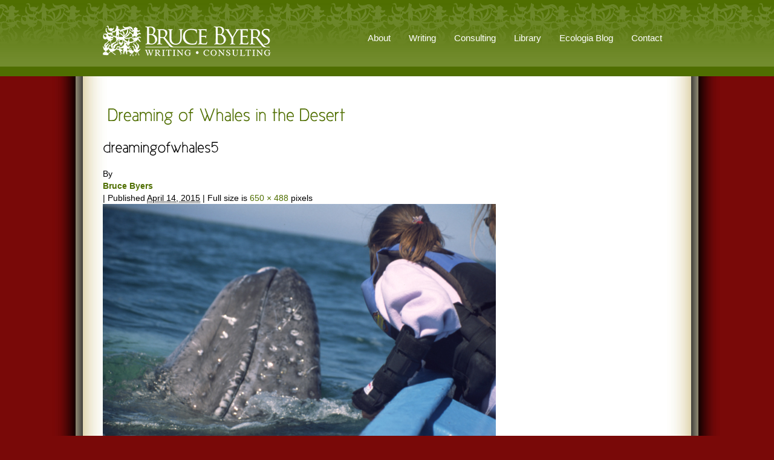

--- FILE ---
content_type: text/html; charset=UTF-8
request_url: https://www.brucebyersconsulting.com/dreaming-of-whales-in-the-desert/dreamingofwhales5/
body_size: 10830
content:
<!DOCTYPE html>
<html dir="ltr" lang="en-US" prefix="og: https://ogp.me/ns#">
<head>
<meta charset="UTF-8" />
<title>dreamingofwhales5 | Bruce Byers ConsultingBruce Byers Consulting</title>
<link rel="profile" href="https://gmpg.org/xfn/11" />
<link rel="stylesheet" type="text/css" media="all" href="https://www.brucebyersconsulting.com/wp-content/themes/reflection/style.css" />
<link rel="stylesheet" type="text/css" media="all" href="https://www.brucebyersconsulting.com/wp-content/themes/reflection/styles/green/style.css" />
<link rel="pingback" href="https://www.brucebyersconsulting.com/xmlrpc.php" />
<link rel="shortcut icon" href="https://www.brucebyersconsulting.com/wp-content/uploads/2011/07/brucebyersfavicon.ico" />


		<!-- All in One SEO 4.9.3 - aioseo.com -->
	<meta name="description" content="Hello human!" />
	<meta name="robots" content="max-image-preview:large" />
	<meta name="author" content="Bruce Byers"/>
	<link rel="canonical" href="https://www.brucebyersconsulting.com/dreaming-of-whales-in-the-desert/dreamingofwhales5/" />
	<meta name="generator" content="All in One SEO (AIOSEO) 4.9.3" />
		<meta property="og:locale" content="en_US" />
		<meta property="og:site_name" content="Bruce Byers Consulting | Ecologia: Essays and Adventures from Bruce Byers Consulting" />
		<meta property="og:type" content="article" />
		<meta property="og:title" content="dreamingofwhales5 | Bruce Byers Consulting" />
		<meta property="og:url" content="https://www.brucebyersconsulting.com/dreaming-of-whales-in-the-desert/dreamingofwhales5/" />
		<meta property="article:published_time" content="2015-04-14T23:33:02+00:00" />
		<meta property="article:modified_time" content="2015-04-14T23:36:43+00:00" />
		<meta name="twitter:card" content="summary" />
		<meta name="twitter:title" content="dreamingofwhales5 | Bruce Byers Consulting" />
		<script type="application/ld+json" class="aioseo-schema">
			{"@context":"https:\/\/schema.org","@graph":[{"@type":"BreadcrumbList","@id":"https:\/\/www.brucebyersconsulting.com\/dreaming-of-whales-in-the-desert\/dreamingofwhales5\/#breadcrumblist","itemListElement":[{"@type":"ListItem","@id":"https:\/\/www.brucebyersconsulting.com#listItem","position":1,"name":"Home","item":"https:\/\/www.brucebyersconsulting.com","nextItem":{"@type":"ListItem","@id":"https:\/\/www.brucebyersconsulting.com\/dreaming-of-whales-in-the-desert\/dreamingofwhales5\/#listItem","name":"dreamingofwhales5"}},{"@type":"ListItem","@id":"https:\/\/www.brucebyersconsulting.com\/dreaming-of-whales-in-the-desert\/dreamingofwhales5\/#listItem","position":2,"name":"dreamingofwhales5","previousItem":{"@type":"ListItem","@id":"https:\/\/www.brucebyersconsulting.com#listItem","name":"Home"}}]},{"@type":"ItemPage","@id":"https:\/\/www.brucebyersconsulting.com\/dreaming-of-whales-in-the-desert\/dreamingofwhales5\/#itempage","url":"https:\/\/www.brucebyersconsulting.com\/dreaming-of-whales-in-the-desert\/dreamingofwhales5\/","name":"dreamingofwhales5 | Bruce Byers Consulting","description":"Hello human!","inLanguage":"en-US","isPartOf":{"@id":"https:\/\/www.brucebyersconsulting.com\/#website"},"breadcrumb":{"@id":"https:\/\/www.brucebyersconsulting.com\/dreaming-of-whales-in-the-desert\/dreamingofwhales5\/#breadcrumblist"},"author":{"@id":"https:\/\/www.brucebyersconsulting.com\/author\/bruce-byers\/#author"},"creator":{"@id":"https:\/\/www.brucebyersconsulting.com\/author\/bruce-byers\/#author"},"datePublished":"2015-04-14T23:33:02+00:00","dateModified":"2015-04-14T23:36:43+00:00"},{"@type":"Organization","@id":"https:\/\/www.brucebyersconsulting.com\/#organization","name":"Bruce Byers Consulting","description":"Ecologia: Essays and Adventures from Bruce Byers Consulting","url":"https:\/\/www.brucebyersconsulting.com\/"},{"@type":"Person","@id":"https:\/\/www.brucebyersconsulting.com\/author\/bruce-byers\/#author","url":"https:\/\/www.brucebyersconsulting.com\/author\/bruce-byers\/","name":"Bruce Byers","image":{"@type":"ImageObject","@id":"https:\/\/www.brucebyersconsulting.com\/dreaming-of-whales-in-the-desert\/dreamingofwhales5\/#authorImage","url":"https:\/\/secure.gravatar.com\/avatar\/aee6213a9487fc35ae429b4c27089f41180ed808d7e4c6669c3f3b87816c8a7b?s=96&d=mm&r=g","width":96,"height":96,"caption":"Bruce Byers"}},{"@type":"WebSite","@id":"https:\/\/www.brucebyersconsulting.com\/#website","url":"https:\/\/www.brucebyersconsulting.com\/","name":"Bruce Byers Consulting","description":"Ecologia: Essays and Adventures from Bruce Byers Consulting","inLanguage":"en-US","publisher":{"@id":"https:\/\/www.brucebyersconsulting.com\/#organization"}}]}
		</script>
		<!-- All in One SEO -->

<link rel="alternate" type="application/rss+xml" title="Bruce Byers Consulting &raquo; Feed" href="https://www.brucebyersconsulting.com/feed/" />
<link rel="alternate" type="application/rss+xml" title="Bruce Byers Consulting &raquo; Comments Feed" href="https://www.brucebyersconsulting.com/comments/feed/" />
<link rel="alternate" type="application/rss+xml" title="Bruce Byers Consulting &raquo; dreamingofwhales5 Comments Feed" href="https://www.brucebyersconsulting.com/dreaming-of-whales-in-the-desert/dreamingofwhales5/feed/" />
<link rel="alternate" title="oEmbed (JSON)" type="application/json+oembed" href="https://www.brucebyersconsulting.com/wp-json/oembed/1.0/embed?url=https%3A%2F%2Fwww.brucebyersconsulting.com%2Fdreaming-of-whales-in-the-desert%2Fdreamingofwhales5%2F" />
<link rel="alternate" title="oEmbed (XML)" type="text/xml+oembed" href="https://www.brucebyersconsulting.com/wp-json/oembed/1.0/embed?url=https%3A%2F%2Fwww.brucebyersconsulting.com%2Fdreaming-of-whales-in-the-desert%2Fdreamingofwhales5%2F&#038;format=xml" />
<style id='wp-img-auto-sizes-contain-inline-css' type='text/css'>
img:is([sizes=auto i],[sizes^="auto," i]){contain-intrinsic-size:3000px 1500px}
/*# sourceURL=wp-img-auto-sizes-contain-inline-css */
</style>
<link rel='stylesheet' id='pe2-display.css-css' href='https://www.brucebyersconsulting.com/wp-content/plugins/picasa-express-x2/pe2-display.css?ver=2.2.10' type='text/css' media='all' />
<link rel='stylesheet' id='ts-display-main-css' href='https://www.brucebyersconsulting.com/wp-content/themes/reflection/includes/ts-display/css/ts-display.css?ver=1768944772' type='text/css' media='all' />
<link rel='stylesheet' id='ts-display-prettyPhoto-css' href='https://www.brucebyersconsulting.com/wp-content/themes/reflection/includes/ts-display/css/prettyPhoto.css?ver=2.5.6' type='text/css' media='all' />
<link rel='stylesheet' id='ts-thinkbox-main-css' href='https://www.brucebyersconsulting.com/wp-content/themes/reflection/includes/ts-thinkbox/css/ts-thinkbox.css?ver=1768944772' type='text/css' media='all' />
<style id='wp-emoji-styles-inline-css' type='text/css'>

	img.wp-smiley, img.emoji {
		display: inline !important;
		border: none !important;
		box-shadow: none !important;
		height: 1em !important;
		width: 1em !important;
		margin: 0 0.07em !important;
		vertical-align: -0.1em !important;
		background: none !important;
		padding: 0 !important;
	}
/*# sourceURL=wp-emoji-styles-inline-css */
</style>
<style id='wp-block-library-inline-css' type='text/css'>
:root{--wp-block-synced-color:#7a00df;--wp-block-synced-color--rgb:122,0,223;--wp-bound-block-color:var(--wp-block-synced-color);--wp-editor-canvas-background:#ddd;--wp-admin-theme-color:#007cba;--wp-admin-theme-color--rgb:0,124,186;--wp-admin-theme-color-darker-10:#006ba1;--wp-admin-theme-color-darker-10--rgb:0,107,160.5;--wp-admin-theme-color-darker-20:#005a87;--wp-admin-theme-color-darker-20--rgb:0,90,135;--wp-admin-border-width-focus:2px}@media (min-resolution:192dpi){:root{--wp-admin-border-width-focus:1.5px}}.wp-element-button{cursor:pointer}:root .has-very-light-gray-background-color{background-color:#eee}:root .has-very-dark-gray-background-color{background-color:#313131}:root .has-very-light-gray-color{color:#eee}:root .has-very-dark-gray-color{color:#313131}:root .has-vivid-green-cyan-to-vivid-cyan-blue-gradient-background{background:linear-gradient(135deg,#00d084,#0693e3)}:root .has-purple-crush-gradient-background{background:linear-gradient(135deg,#34e2e4,#4721fb 50%,#ab1dfe)}:root .has-hazy-dawn-gradient-background{background:linear-gradient(135deg,#faaca8,#dad0ec)}:root .has-subdued-olive-gradient-background{background:linear-gradient(135deg,#fafae1,#67a671)}:root .has-atomic-cream-gradient-background{background:linear-gradient(135deg,#fdd79a,#004a59)}:root .has-nightshade-gradient-background{background:linear-gradient(135deg,#330968,#31cdcf)}:root .has-midnight-gradient-background{background:linear-gradient(135deg,#020381,#2874fc)}:root{--wp--preset--font-size--normal:16px;--wp--preset--font-size--huge:42px}.has-regular-font-size{font-size:1em}.has-larger-font-size{font-size:2.625em}.has-normal-font-size{font-size:var(--wp--preset--font-size--normal)}.has-huge-font-size{font-size:var(--wp--preset--font-size--huge)}.has-text-align-center{text-align:center}.has-text-align-left{text-align:left}.has-text-align-right{text-align:right}.has-fit-text{white-space:nowrap!important}#end-resizable-editor-section{display:none}.aligncenter{clear:both}.items-justified-left{justify-content:flex-start}.items-justified-center{justify-content:center}.items-justified-right{justify-content:flex-end}.items-justified-space-between{justify-content:space-between}.screen-reader-text{border:0;clip-path:inset(50%);height:1px;margin:-1px;overflow:hidden;padding:0;position:absolute;width:1px;word-wrap:normal!important}.screen-reader-text:focus{background-color:#ddd;clip-path:none;color:#444;display:block;font-size:1em;height:auto;left:5px;line-height:normal;padding:15px 23px 14px;text-decoration:none;top:5px;width:auto;z-index:100000}html :where(.has-border-color){border-style:solid}html :where([style*=border-top-color]){border-top-style:solid}html :where([style*=border-right-color]){border-right-style:solid}html :where([style*=border-bottom-color]){border-bottom-style:solid}html :where([style*=border-left-color]){border-left-style:solid}html :where([style*=border-width]){border-style:solid}html :where([style*=border-top-width]){border-top-style:solid}html :where([style*=border-right-width]){border-right-style:solid}html :where([style*=border-bottom-width]){border-bottom-style:solid}html :where([style*=border-left-width]){border-left-style:solid}html :where(img[class*=wp-image-]){height:auto;max-width:100%}:where(figure){margin:0 0 1em}html :where(.is-position-sticky){--wp-admin--admin-bar--position-offset:var(--wp-admin--admin-bar--height,0px)}@media screen and (max-width:600px){html :where(.is-position-sticky){--wp-admin--admin-bar--position-offset:0px}}

/*# sourceURL=wp-block-library-inline-css */
</style><style id='global-styles-inline-css' type='text/css'>
:root{--wp--preset--aspect-ratio--square: 1;--wp--preset--aspect-ratio--4-3: 4/3;--wp--preset--aspect-ratio--3-4: 3/4;--wp--preset--aspect-ratio--3-2: 3/2;--wp--preset--aspect-ratio--2-3: 2/3;--wp--preset--aspect-ratio--16-9: 16/9;--wp--preset--aspect-ratio--9-16: 9/16;--wp--preset--color--black: #000000;--wp--preset--color--cyan-bluish-gray: #abb8c3;--wp--preset--color--white: #ffffff;--wp--preset--color--pale-pink: #f78da7;--wp--preset--color--vivid-red: #cf2e2e;--wp--preset--color--luminous-vivid-orange: #ff6900;--wp--preset--color--luminous-vivid-amber: #fcb900;--wp--preset--color--light-green-cyan: #7bdcb5;--wp--preset--color--vivid-green-cyan: #00d084;--wp--preset--color--pale-cyan-blue: #8ed1fc;--wp--preset--color--vivid-cyan-blue: #0693e3;--wp--preset--color--vivid-purple: #9b51e0;--wp--preset--gradient--vivid-cyan-blue-to-vivid-purple: linear-gradient(135deg,rgb(6,147,227) 0%,rgb(155,81,224) 100%);--wp--preset--gradient--light-green-cyan-to-vivid-green-cyan: linear-gradient(135deg,rgb(122,220,180) 0%,rgb(0,208,130) 100%);--wp--preset--gradient--luminous-vivid-amber-to-luminous-vivid-orange: linear-gradient(135deg,rgb(252,185,0) 0%,rgb(255,105,0) 100%);--wp--preset--gradient--luminous-vivid-orange-to-vivid-red: linear-gradient(135deg,rgb(255,105,0) 0%,rgb(207,46,46) 100%);--wp--preset--gradient--very-light-gray-to-cyan-bluish-gray: linear-gradient(135deg,rgb(238,238,238) 0%,rgb(169,184,195) 100%);--wp--preset--gradient--cool-to-warm-spectrum: linear-gradient(135deg,rgb(74,234,220) 0%,rgb(151,120,209) 20%,rgb(207,42,186) 40%,rgb(238,44,130) 60%,rgb(251,105,98) 80%,rgb(254,248,76) 100%);--wp--preset--gradient--blush-light-purple: linear-gradient(135deg,rgb(255,206,236) 0%,rgb(152,150,240) 100%);--wp--preset--gradient--blush-bordeaux: linear-gradient(135deg,rgb(254,205,165) 0%,rgb(254,45,45) 50%,rgb(107,0,62) 100%);--wp--preset--gradient--luminous-dusk: linear-gradient(135deg,rgb(255,203,112) 0%,rgb(199,81,192) 50%,rgb(65,88,208) 100%);--wp--preset--gradient--pale-ocean: linear-gradient(135deg,rgb(255,245,203) 0%,rgb(182,227,212) 50%,rgb(51,167,181) 100%);--wp--preset--gradient--electric-grass: linear-gradient(135deg,rgb(202,248,128) 0%,rgb(113,206,126) 100%);--wp--preset--gradient--midnight: linear-gradient(135deg,rgb(2,3,129) 0%,rgb(40,116,252) 100%);--wp--preset--font-size--small: 13px;--wp--preset--font-size--medium: 20px;--wp--preset--font-size--large: 36px;--wp--preset--font-size--x-large: 42px;--wp--preset--spacing--20: 0.44rem;--wp--preset--spacing--30: 0.67rem;--wp--preset--spacing--40: 1rem;--wp--preset--spacing--50: 1.5rem;--wp--preset--spacing--60: 2.25rem;--wp--preset--spacing--70: 3.38rem;--wp--preset--spacing--80: 5.06rem;--wp--preset--shadow--natural: 6px 6px 9px rgba(0, 0, 0, 0.2);--wp--preset--shadow--deep: 12px 12px 50px rgba(0, 0, 0, 0.4);--wp--preset--shadow--sharp: 6px 6px 0px rgba(0, 0, 0, 0.2);--wp--preset--shadow--outlined: 6px 6px 0px -3px rgb(255, 255, 255), 6px 6px rgb(0, 0, 0);--wp--preset--shadow--crisp: 6px 6px 0px rgb(0, 0, 0);}:where(.is-layout-flex){gap: 0.5em;}:where(.is-layout-grid){gap: 0.5em;}body .is-layout-flex{display: flex;}.is-layout-flex{flex-wrap: wrap;align-items: center;}.is-layout-flex > :is(*, div){margin: 0;}body .is-layout-grid{display: grid;}.is-layout-grid > :is(*, div){margin: 0;}:where(.wp-block-columns.is-layout-flex){gap: 2em;}:where(.wp-block-columns.is-layout-grid){gap: 2em;}:where(.wp-block-post-template.is-layout-flex){gap: 1.25em;}:where(.wp-block-post-template.is-layout-grid){gap: 1.25em;}.has-black-color{color: var(--wp--preset--color--black) !important;}.has-cyan-bluish-gray-color{color: var(--wp--preset--color--cyan-bluish-gray) !important;}.has-white-color{color: var(--wp--preset--color--white) !important;}.has-pale-pink-color{color: var(--wp--preset--color--pale-pink) !important;}.has-vivid-red-color{color: var(--wp--preset--color--vivid-red) !important;}.has-luminous-vivid-orange-color{color: var(--wp--preset--color--luminous-vivid-orange) !important;}.has-luminous-vivid-amber-color{color: var(--wp--preset--color--luminous-vivid-amber) !important;}.has-light-green-cyan-color{color: var(--wp--preset--color--light-green-cyan) !important;}.has-vivid-green-cyan-color{color: var(--wp--preset--color--vivid-green-cyan) !important;}.has-pale-cyan-blue-color{color: var(--wp--preset--color--pale-cyan-blue) !important;}.has-vivid-cyan-blue-color{color: var(--wp--preset--color--vivid-cyan-blue) !important;}.has-vivid-purple-color{color: var(--wp--preset--color--vivid-purple) !important;}.has-black-background-color{background-color: var(--wp--preset--color--black) !important;}.has-cyan-bluish-gray-background-color{background-color: var(--wp--preset--color--cyan-bluish-gray) !important;}.has-white-background-color{background-color: var(--wp--preset--color--white) !important;}.has-pale-pink-background-color{background-color: var(--wp--preset--color--pale-pink) !important;}.has-vivid-red-background-color{background-color: var(--wp--preset--color--vivid-red) !important;}.has-luminous-vivid-orange-background-color{background-color: var(--wp--preset--color--luminous-vivid-orange) !important;}.has-luminous-vivid-amber-background-color{background-color: var(--wp--preset--color--luminous-vivid-amber) !important;}.has-light-green-cyan-background-color{background-color: var(--wp--preset--color--light-green-cyan) !important;}.has-vivid-green-cyan-background-color{background-color: var(--wp--preset--color--vivid-green-cyan) !important;}.has-pale-cyan-blue-background-color{background-color: var(--wp--preset--color--pale-cyan-blue) !important;}.has-vivid-cyan-blue-background-color{background-color: var(--wp--preset--color--vivid-cyan-blue) !important;}.has-vivid-purple-background-color{background-color: var(--wp--preset--color--vivid-purple) !important;}.has-black-border-color{border-color: var(--wp--preset--color--black) !important;}.has-cyan-bluish-gray-border-color{border-color: var(--wp--preset--color--cyan-bluish-gray) !important;}.has-white-border-color{border-color: var(--wp--preset--color--white) !important;}.has-pale-pink-border-color{border-color: var(--wp--preset--color--pale-pink) !important;}.has-vivid-red-border-color{border-color: var(--wp--preset--color--vivid-red) !important;}.has-luminous-vivid-orange-border-color{border-color: var(--wp--preset--color--luminous-vivid-orange) !important;}.has-luminous-vivid-amber-border-color{border-color: var(--wp--preset--color--luminous-vivid-amber) !important;}.has-light-green-cyan-border-color{border-color: var(--wp--preset--color--light-green-cyan) !important;}.has-vivid-green-cyan-border-color{border-color: var(--wp--preset--color--vivid-green-cyan) !important;}.has-pale-cyan-blue-border-color{border-color: var(--wp--preset--color--pale-cyan-blue) !important;}.has-vivid-cyan-blue-border-color{border-color: var(--wp--preset--color--vivid-cyan-blue) !important;}.has-vivid-purple-border-color{border-color: var(--wp--preset--color--vivid-purple) !important;}.has-vivid-cyan-blue-to-vivid-purple-gradient-background{background: var(--wp--preset--gradient--vivid-cyan-blue-to-vivid-purple) !important;}.has-light-green-cyan-to-vivid-green-cyan-gradient-background{background: var(--wp--preset--gradient--light-green-cyan-to-vivid-green-cyan) !important;}.has-luminous-vivid-amber-to-luminous-vivid-orange-gradient-background{background: var(--wp--preset--gradient--luminous-vivid-amber-to-luminous-vivid-orange) !important;}.has-luminous-vivid-orange-to-vivid-red-gradient-background{background: var(--wp--preset--gradient--luminous-vivid-orange-to-vivid-red) !important;}.has-very-light-gray-to-cyan-bluish-gray-gradient-background{background: var(--wp--preset--gradient--very-light-gray-to-cyan-bluish-gray) !important;}.has-cool-to-warm-spectrum-gradient-background{background: var(--wp--preset--gradient--cool-to-warm-spectrum) !important;}.has-blush-light-purple-gradient-background{background: var(--wp--preset--gradient--blush-light-purple) !important;}.has-blush-bordeaux-gradient-background{background: var(--wp--preset--gradient--blush-bordeaux) !important;}.has-luminous-dusk-gradient-background{background: var(--wp--preset--gradient--luminous-dusk) !important;}.has-pale-ocean-gradient-background{background: var(--wp--preset--gradient--pale-ocean) !important;}.has-electric-grass-gradient-background{background: var(--wp--preset--gradient--electric-grass) !important;}.has-midnight-gradient-background{background: var(--wp--preset--gradient--midnight) !important;}.has-small-font-size{font-size: var(--wp--preset--font-size--small) !important;}.has-medium-font-size{font-size: var(--wp--preset--font-size--medium) !important;}.has-large-font-size{font-size: var(--wp--preset--font-size--large) !important;}.has-x-large-font-size{font-size: var(--wp--preset--font-size--x-large) !important;}
/*# sourceURL=global-styles-inline-css */
</style>

<style id='classic-theme-styles-inline-css' type='text/css'>
/*! This file is auto-generated */
.wp-block-button__link{color:#fff;background-color:#32373c;border-radius:9999px;box-shadow:none;text-decoration:none;padding:calc(.667em + 2px) calc(1.333em + 2px);font-size:1.125em}.wp-block-file__button{background:#32373c;color:#fff;text-decoration:none}
/*# sourceURL=/wp-includes/css/classic-themes.min.css */
</style>
<link rel='stylesheet' id='st-widget-css' href='https://www.brucebyersconsulting.com/wp-content/plugins/share-this/css/style.css?ver=f7c012dec82b1368068c2bb83120f8a8' type='text/css' media='all' />
<link rel='stylesheet' id='wp-pagenavi-css' href='https://www.brucebyersconsulting.com/wp-content/plugins/wp-pagenavi/pagenavi-css.css?ver=2.70' type='text/css' media='all' />
<script type="text/javascript" src="https://www.brucebyersconsulting.com/wp-content/themes/reflection/js/jquery-1.4.2.min.js?ver=1.4.2" id="jquery-js"></script>
<script type="text/javascript" src="https://www.brucebyersconsulting.com/wp-content/themes/reflection/includes/ts-display/js/jquery.prettyPhoto.js?ver=3.0" id="prettyphoto-js"></script>
<script type="text/javascript" src="https://www.brucebyersconsulting.com/wp-content/themes/reflection/includes/ts-display/js/fade.js?ver=f7c012dec82b1368068c2bb83120f8a8" id="fade-js"></script>
<script type="text/javascript" src="https://www.brucebyersconsulting.com/wp-content/themes/reflection/includes/ts-display/js/ts-display-lightbox.js?ver=f7c012dec82b1368068c2bb83120f8a8" id="ts-lightbox-js"></script>
<script type="text/javascript" src="https://www.brucebyersconsulting.com/wp-content/themes/reflection/includes/ts-display/js/cornerz.js?ver=f7c012dec82b1368068c2bb83120f8a8" id="cornerz-js"></script>
<script type="text/javascript" src="https://www.brucebyersconsulting.com/wp-content/themes/reflection/includes/ts-thinkbox/js/jquery.cycle.all.min.js?ver=f7c012dec82b1368068c2bb83120f8a8" id="cycle-js"></script>
<script type="text/javascript" src="https://www.brucebyersconsulting.com/wp-content/themes/reflection/includes/ts-thinkbox/js/ts-thinkbox-slider.js.php?ver=f7c012dec82b1368068c2bb83120f8a8" id="thinkbox-slider-js"></script>
<script type="text/javascript" src="https://www.brucebyersconsulting.com/wp-content/themes/reflection/js/cufon-yui.js?ver=1.0.9" id="cufon-yui-js"></script>
<script type="text/javascript" src="https://www.brucebyersconsulting.com/wp-content/themes/reflection/js/Cicle_Semi_400.font.js%20?ver=f7c012dec82b1368068c2bb83120f8a8" id="Cicle_Semi_400.font-js"></script>
<script type="text/javascript" src="https://www.brucebyersconsulting.com/wp-content/themes/reflection/js/jquery.prettyPhoto.js?ver=3.0" id="prettyPhoto-js"></script>
<link rel="https://api.w.org/" href="https://www.brucebyersconsulting.com/wp-json/" /><link rel="alternate" title="JSON" type="application/json" href="https://www.brucebyersconsulting.com/wp-json/wp/v2/media/2485" /><link rel="EditURI" type="application/rsd+xml" title="RSD" href="https://www.brucebyersconsulting.com/xmlrpc.php?rsd" />

<link rel='shortlink' href='https://www.brucebyersconsulting.com/?p=2485' />
<script charset="utf-8" type="text/javascript">var switchTo5x=true;</script>
<script charset="utf-8" type="text/javascript" src="https://w.sharethis.com/button/buttons.js"></script>
<script charset="utf-8" type="text/javascript">stLight.options({"publisher":"wp.7560094d-af84-4d31-8ab6-86f0de4dcbd7"});var st_type="wordpress4.2.1";</script>

        <script type="text/javascript">
            var jQueryMigrateHelperHasSentDowngrade = false;

			window.onerror = function( msg, url, line, col, error ) {
				// Break out early, do not processing if a downgrade reqeust was already sent.
				if ( jQueryMigrateHelperHasSentDowngrade ) {
					return true;
                }

				var xhr = new XMLHttpRequest();
				var nonce = '2804ea4624';
				var jQueryFunctions = [
					'andSelf',
					'browser',
					'live',
					'boxModel',
					'support.boxModel',
					'size',
					'swap',
					'clean',
					'sub',
                ];
				var match_pattern = /\)\.(.+?) is not a function/;
                var erroredFunction = msg.match( match_pattern );

                // If there was no matching functions, do not try to downgrade.
                if ( null === erroredFunction || typeof erroredFunction !== 'object' || typeof erroredFunction[1] === "undefined" || -1 === jQueryFunctions.indexOf( erroredFunction[1] ) ) {
                    return true;
                }

                // Set that we've now attempted a downgrade request.
                jQueryMigrateHelperHasSentDowngrade = true;

				xhr.open( 'POST', 'https://www.brucebyersconsulting.com/wp-admin/admin-ajax.php' );
				xhr.setRequestHeader( 'Content-Type', 'application/x-www-form-urlencoded' );
				xhr.onload = function () {
					var response,
                        reload = false;

					if ( 200 === xhr.status ) {
                        try {
                        	response = JSON.parse( xhr.response );

                        	reload = response.data.reload;
                        } catch ( e ) {
                        	reload = false;
                        }
                    }

					// Automatically reload the page if a deprecation caused an automatic downgrade, ensure visitors get the best possible experience.
					if ( reload ) {
						location.reload();
                    }
				};

				xhr.send( encodeURI( 'action=jquery-migrate-downgrade-version&_wpnonce=' + nonce ) );

				// Suppress error alerts in older browsers
				return true;
			}
        </script>

		<!-- ////////////////////////////////// -->
<!-- //      Javascript Files        // -->
<!-- ////////////////////////////////// -->
<script type="text/javascript">
	 Cufon.replace('h1') ('h1 a') ('h2') ('h3') ('h4') ('h5') ('h6') ('.middle-text p');
</script>
<script type="text/javascript">
	var $jts = jQuery.noConflict();
	
	$jts(document).ready(function(){
	
		/* Top menu */
		$jts(" #menu ul ").css({display: "none"}); // Opera Fix
		$jts(" #menu li").hover(function(){
		$jts(this).find('ul:first').css({visibility: "visible",display: "none"}).slideDown(400);
		},function(){
		$jts(this).find('ul:first').css({visibility: "hidden"});
		});
	
		/* homepage cycle slideshow */
		 $jts('#slideshow').cycle({
			timeout: 10000,  // milliseconds between slide transitions (0 to disable auto advance)
			fx: 'fade', // choose your transition type, ex: fade, scrollUp, shuffle, etc...            
			pause:   0,	  // true to enable "pause on hover"
						pager:   '#pager',  // selector for element to use as pager container   
						cleartypeNoBg:true, // set to true to disable extra cleartype fixing (leave false to force background color setting on slides) 
			pauseOnPagerHover: 0 // true to pause when hovering over pager link
		});
		
		/* widget slideshow */
		$jts('.boxslideshow').cycle({
			timeout: 6000,  // milliseconds between slide transitions (0 to disable auto advance)
			fx:      'fade', // choose your transition type, ex: fade, scrollUp, shuffle, etc...            
			pause:   0,	  // true to enable "pause on hover"
			next:".next",  // selector for element to use as click trigger for next slide 
			prev:".prev",  // selector for element to use as click trigger for previous slide 
			cleartypeNoBg:true, // set to true to disable extra cleartype fixing (leave false to force background color setting on slides)
			pauseOnPagerHover: 0
		});
		
		$jts('.boxslideshow2').cycle({
			timeout: 6000,  // milliseconds between slide transitions (0 to disable auto advance)
			fx:      'scrollVert', // choose your transition type, ex: fade, scrollUp, shuffle, etc...            
			pause:   0,	  // true to enable "pause on hover"
			next:".next",  // selector for element to use as click trigger for next slide 
			prev:".prev",  // selector for element to use as click trigger for previous slide 
			cleartypeNoBg:true, // set to true to disable extra cleartype fixing (leave false to force background color setting on slides)
			pauseOnPagerHover: 0 // true to pause when hovering over pager link
		});
		
		/* if javascript disabled */
		$jts("body").removeClass("nojs").addClass("js");

		// Tabs in sidebar
		//Default Action
		$jts(".tab_content").hide(); //Hide all content
		$jts("ul.tabs li:first").addClass("active").show(); //Activate first tab
		$jts(".tab_content:first").show(); //Show first tab content
		//On Click Event
		$jts("ul.tabs li").click(function() {
			$jts("ul.tabs li").removeClass("active"); //Remove any "active" class
			$jts(this).addClass("active"); //Add "active" class to selected tab
			$jts(".tab_content").hide(); //Hide all tab content
			var activeTab = $jts(this).find("a").attr("href"); //Find the rel attribute value to identify the active tab + content
			$jts(activeTab).fadeIn(900); //Fade in the active content
			return false;
		});

	});

</script>
<!--[if lte IE 6]> 
<script type="text/javascript" src="https://www.brucebyersconsulting.com/wp-content/themes/reflection/js/DD_belatedPNG.js"></script>
<![endif]-->
</head>
<body class="nojs">
	<div id="top_container">
		<div class="centercolumn">
			<!-- HEADER -->
			<div id="header">
									<div id="logoimg">
				<a href="https://www.brucebyersconsulting.com/" title="Bruce Byers Consulting" rel="home">
					<img src="https://www.brucebyersconsulting.com/wp-content/uploads/2011/08/Bruce-Byers-Consulting-logo1a.png" alt="" />
				</a>
			</div><!-- end #logoimg -->
							<div id="navigation">
					<ul id="menu" class=""><li id="menu-item-248" class="menu-item menu-item-type-custom menu-item-object-custom menu-item-has-children menu-item-248"><a>About</a>
<ul class="sub-menu">
	<li id="menu-item-2194" class="menu-item menu-item-type-post_type menu-item-object-page menu-item-2194"><a href="https://www.brucebyersconsulting.com/resume/">Resume</a></li>
	<li id="menu-item-1761" class="menu-item menu-item-type-post_type menu-item-object-page menu-item-1761"><a href="https://www.brucebyersconsulting.com/biographical-sketch/">Biographical Sketch</a></li>
	<li id="menu-item-139" class="menu-item menu-item-type-post_type menu-item-object-page menu-item-139"><a href="https://www.brucebyersconsulting.com/philosophy/">Philosophy</a></li>
	<li id="menu-item-140" class="menu-item menu-item-type-post_type menu-item-object-page menu-item-140"><a href="https://www.brucebyersconsulting.com/geographic-experience/">Geographic Experience</a></li>
	<li id="menu-item-138" class="menu-item menu-item-type-post_type menu-item-object-page menu-item-138"><a href="https://www.brucebyersconsulting.com/clients/">Collaborators and Clients</a></li>
	<li id="menu-item-1827" class="menu-item menu-item-type-post_type menu-item-object-page menu-item-1827"><a href="https://www.brucebyersconsulting.com/gallery/">Gallery</a></li>
</ul>
</li>
<li id="menu-item-4780" class="menu-item menu-item-type-custom menu-item-object-custom menu-item-has-children menu-item-4780"><a href="#">Writing</a>
<ul class="sub-menu">
	<li id="menu-item-3875" class="menu-item menu-item-type-post_type menu-item-object-page menu-item-3875"><a href="https://www.brucebyersconsulting.com/writing/">Writing</a></li>
	<li id="menu-item-4786" class="menu-item menu-item-type-post_type menu-item-object-page menu-item-4786"><a href="https://www.brucebyersconsulting.com/books/">Books</a></li>
	<li id="menu-item-4785" class="menu-item menu-item-type-post_type menu-item-object-page menu-item-4785"><a href="https://www.brucebyersconsulting.com/presentations/">Presentations</a></li>
</ul>
</li>
<li id="menu-item-1079" class="menu-item menu-item-type-custom menu-item-object-custom menu-item-has-children menu-item-1079"><a>Consulting</a>
<ul class="sub-menu">
	<li id="menu-item-134" class="menu-item menu-item-type-post_type menu-item-object-page menu-item-134"><a href="https://www.brucebyersconsulting.com/assessments-analyses/">Assessments &#038; Analyses</a></li>
	<li id="menu-item-3876" class="menu-item menu-item-type-post_type menu-item-object-page menu-item-3876"><a href="https://www.brucebyersconsulting.com/applied-research/">Applied Research</a></li>
	<li id="menu-item-133" class="menu-item menu-item-type-post_type menu-item-object-page menu-item-133"><a href="https://www.brucebyersconsulting.com/evaluations/">Evaluation</a></li>
	<li id="menu-item-131" class="menu-item menu-item-type-post_type menu-item-object-page menu-item-131"><a href="https://www.brucebyersconsulting.com/strategic-planning/">Strategic Planning &#038; Program Design</a></li>
	<li id="menu-item-127" class="menu-item menu-item-type-post_type menu-item-object-page menu-item-127"><a href="https://www.brucebyersconsulting.com/guides-manuals/">Guides &#038; Manuals</a></li>
	<li id="menu-item-129" class="menu-item menu-item-type-post_type menu-item-object-page menu-item-129"><a href="https://www.brucebyersconsulting.com/education/">Education, Communication, &#038; Behavior Change</a></li>
</ul>
</li>
<li id="menu-item-3096" class="menu-item menu-item-type-post_type menu-item-object-page menu-item-3096"><a href="https://www.brucebyersconsulting.com/library/">Library</a></li>
<li id="menu-item-509" class="menu-item menu-item-type-post_type menu-item-object-page current_page_parent menu-item-509"><a href="https://www.brucebyersconsulting.com/blog/">Ecologia Blog</a></li>
<li id="menu-item-136" class="menu-item menu-item-type-post_type menu-item-object-page menu-item-136"><a href="https://www.brucebyersconsulting.com/contact/">Contact</a></li>
</ul>				</div><!-- end nav -->
				<form method="post" action="https://www.brucebyersconsulting.com/" id="top-searchform">
					<div><input type="text" name="s" class="inputbox" value="Search" onBlur="if (this.value == ''){this.value = 'Search'; }" onFocus="if (this.value == 'Search') {this.value = ''; }"/>
					<input type="submit" name="submit" class="button_src" value=""/>
					</div>
				</form>
				<div class="clr"></div>
			</div><!-- end header -->
			<!-- END HEADER -->

			
			<!-- SLIDER -->
								<!-- END SLIDER -->
			
		</div><!-- end centercolumn -->

				
	<div id="title-desc-inner">
	<div id="title-desc-inner-centercolumn">
		<div id="title-left">
							<h1 class="page-title"><a href="https://www.brucebyersconsulting.com/dreaming-of-whales-in-the-desert/" title="Return to Dreaming of Whales in the Desert" rel="gallery"><span class="meta-nav">&larr;</span> Dreaming of Whales in the Desert</a></h1>
					</div>
	</div><!-- end #title-desc-inner-centercolumn -->
	</div><!-- end #title-desc-inner -->


		<div class="centercolumn">
			<div id="maincontent">	
				
				<!-- CONTENT -->
				<div id="content">
	



				<div id="post-2485" class="post-2485 attachment type-attachment status-inherit hentry">
					<h2 class="post-title">dreamingofwhales5</h2>

					<div class="entry-meta">
						<span class="meta-prep meta-prep-author">By</span> <span class="author vcard"><a class="url fn n" href="https://www.brucebyersconsulting.com/author/bruce-byers/" title="View all posts by Bruce Byers">Bruce Byers</a></span>						<span class="meta-sep">|</span>
						<span class="meta-prep meta-prep-entry-date">Published</span> <span class="entry-date"><abbr class="published" title="11:33 pm">April 14, 2015</abbr></span> <span class="meta-sep">|</span> Full size is <a href="https://www.brucebyersconsulting.com/wp-content/uploads/2015/04/dreamingofwhales5.jpg" title="Link to full-size image">650 &times; 488</a> pixels											</div><!-- .entry-meta -->

					<div class="entry-content">
						<div class="entry-attachment">
												<p class="attachment"><a href="https://www.brucebyersconsulting.com/dreaming-of-whales-in-the-desert/dreamingofwhales6/" title="dreamingofwhales5" rel="attachment"><img width="650" height="488" src="https://www.brucebyersconsulting.com/wp-content/uploads/2015/04/dreamingofwhales5.jpg" class="attachment-900x9999 size-900x9999" alt="Hello human!" decoding="async" fetchpriority="high" srcset="https://www.brucebyersconsulting.com/wp-content/uploads/2015/04/dreamingofwhales5.jpg 650w, https://www.brucebyersconsulting.com/wp-content/uploads/2015/04/dreamingofwhales5-300x225.jpg 300w" sizes="(max-width: 650px) 100vw, 650px" /></a></p>

						<div id="nav-below" class="navigation">
							<div class="nav-previous"><a href='https://www.brucebyersconsulting.com/dreaming-of-whales-in-the-desert/dreamingofwhales4/'>dreamingofwhales4</a></div>
							<div class="nav-next"><a href='https://www.brucebyersconsulting.com/dreaming-of-whales-in-the-desert/dreamingofwhales6/'>dreamingofwhales6</a></div>
						</div><!-- #nav-below -->
												</div><!-- .entry-attachment -->
						<div class="entry-caption"><p>Hello human!</p>
</div>

						<p>Hello human!</p>
												
					</div><!-- .entry-content -->

					<div class="entry-utility">
						Bookmark the <a href="https://www.brucebyersconsulting.com/dreaming-of-whales-in-the-desert/dreamingofwhales5/" title="Permalink to dreamingofwhales5" rel="bookmark">permalink</a>.											</div><!-- .entry-utility -->
				</div><!-- #post-## -->

				
			<div id="comments">





<div id="respond">
<h2 class="comment-reply">Leave a Reply</h2>

<div class="cancel-comment-reply">
	<small><a rel="nofollow" id="cancel-comment-reply-link" href="/dreaming-of-whales-in-the-desert/dreamingofwhales5/#respond" style="display:none;">Click here to cancel reply.</a></small>
</div>
<div style="clear:both; width:100%;"></div>

<form action="https://www.brucebyersconsulting.com/wp-comments-post.php" method="post" id="commentform">
<fieldset>
<label>Name*</label>
<input type="text" name="author" id="author"  value="" tabindex="1" aria-required='true' class="input"  /><br /><label>Email*</label>
<input type="text" id="email" name="email"  value="" tabindex="2" aria-required='true' class="input" /><br /><label>Websites</label>
<input type="text" id="url" name="url" value="" tabindex="3" class="input"  />
<label>Comment</label>
<textarea rows="" cols="" id="comment" name="comment" tabindex="4" class="textarea" ></textarea><br class="clear" />
<input name="submit" type="submit" id="submit" tabindex="5" value="Submit" class="button" />

<!--<p><strong>XHTML:</strong> You can use these tags: <code>&lt;a href=&quot;&quot; title=&quot;&quot;&gt; &lt;abbr title=&quot;&quot;&gt; &lt;acronym title=&quot;&quot;&gt; &lt;b&gt; &lt;blockquote cite=&quot;&quot;&gt; &lt;cite&gt; &lt;code&gt; &lt;del datetime=&quot;&quot;&gt; &lt;em&gt; &lt;i&gt; &lt;q cite=&quot;&quot;&gt; &lt;s&gt; &lt;strike&gt; &lt;strong&gt; </code></p>-->
<input type='hidden' name='comment_post_ID' value='2485' id='comment_post_ID' />
<input type='hidden' name='comment_parent' id='comment_parent' value='0' />
<p style="display: none;"><input type="hidden" id="akismet_comment_nonce" name="akismet_comment_nonce" value="62e8a9483c" /></p><p style="display: none !important;" class="akismet-fields-container" data-prefix="ak_"><label>&#916;<textarea name="ak_hp_textarea" cols="45" rows="8" maxlength="100"></textarea></label><input type="hidden" id="ak_js_1" name="ak_js" value="144"/><script>document.getElementById( "ak_js_1" ).setAttribute( "value", ( new Date() ).getTime() );</script></p></fieldset>
</form>

</div>

</div><!-- #comments -->

						</div><!-- end #content -->
				<!-- END CONTENT -->
				<div class="clr">&nbsp;</div>
			</div><!-- end #maincontent -->
		</div><!-- end centercolumn -->

	</div><!-- end top container -->
	
	<div id="bottom_container_r">
	<div id="bottom_container">
	<div id="bottom_container_glow">
		<div class="centercolumn">
			<div id="bottom">
			<div class="one_six">
				<div class="widget-area">
	</div>
			</div><!-- end #one_six -->
			<div class="one_six">
				<div class="widget-area">
	</div>
			</div><!-- end #one_six -->
			<div class="one_six">
				<div class="widget-area">
	</div>
			</div><!-- end #one_six -->
			<div class="one_six">
				<div class="widget-area">
	</div>
			</div><!-- end #one_six -->
			<div class="two_six last">
				<div class="widget-area">
	</div>
				<div class="clr"></div>
			</div><!-- end #one_six -->
		</div><!-- end #bottom -->
		<div class="clr"></div>
		</div><!-- end #centercolumn -->
		<div id="copyright">
												<a href="https://www.brucebyersconsulting.com/">Home</a> | <a href="https://www.brucebyersconsulting.com/about/">About</a> | <a href="https://www.brucebyersconsulting.com/services/">Services</a> | <a href="https://www.brucebyersconsulting.com/gallery/">Gallery</a> | <a href="https://www.brucebyersconsulting.com/blog/">Blog</a> | <a href="https://www.brucebyersconsulting.com/contact/">Contact</a> • Copyright © 2011 Bruce Byers Consulting. All rights reserved. <a href="http://www.chrismetzner.com" target="_blank">Website development solutions</a>.						</div><!-- end #copyright -->
		</div><!-- end #bottom_container_glow -->
		</div><!-- end #bottom_container -->
	</div><!-- end #bottom_container_r -->
	<script type="text/javascript"> Cufon.now(); </script> <!-- to fix cufon problems in IE browser -->
<script type="speculationrules">
{"prefetch":[{"source":"document","where":{"and":[{"href_matches":"/*"},{"not":{"href_matches":["/wp-*.php","/wp-admin/*","/wp-content/uploads/*","/wp-content/*","/wp-content/plugins/*","/wp-content/themes/reflection/*","/*\\?(.+)"]}},{"not":{"selector_matches":"a[rel~=\"nofollow\"]"}},{"not":{"selector_matches":".no-prefetch, .no-prefetch a"}}]},"eagerness":"conservative"}]}
</script>
<script type="text/javascript" src="https://www.brucebyersconsulting.com/wp-includes/js/comment-reply.min.js?ver=f7c012dec82b1368068c2bb83120f8a8" id="comment-reply-js" async="async" data-wp-strategy="async" fetchpriority="low"></script>
<script defer type="text/javascript" src="https://www.brucebyersconsulting.com/wp-content/plugins/akismet/_inc/akismet-frontend.js?ver=1762994773" id="akismet-frontend-js"></script>
<script id="wp-emoji-settings" type="application/json">
{"baseUrl":"https://s.w.org/images/core/emoji/17.0.2/72x72/","ext":".png","svgUrl":"https://s.w.org/images/core/emoji/17.0.2/svg/","svgExt":".svg","source":{"concatemoji":"https://www.brucebyersconsulting.com/wp-includes/js/wp-emoji-release.min.js?ver=f7c012dec82b1368068c2bb83120f8a8"}}
</script>
<script type="module">
/* <![CDATA[ */
/*! This file is auto-generated */
const a=JSON.parse(document.getElementById("wp-emoji-settings").textContent),o=(window._wpemojiSettings=a,"wpEmojiSettingsSupports"),s=["flag","emoji"];function i(e){try{var t={supportTests:e,timestamp:(new Date).valueOf()};sessionStorage.setItem(o,JSON.stringify(t))}catch(e){}}function c(e,t,n){e.clearRect(0,0,e.canvas.width,e.canvas.height),e.fillText(t,0,0);t=new Uint32Array(e.getImageData(0,0,e.canvas.width,e.canvas.height).data);e.clearRect(0,0,e.canvas.width,e.canvas.height),e.fillText(n,0,0);const a=new Uint32Array(e.getImageData(0,0,e.canvas.width,e.canvas.height).data);return t.every((e,t)=>e===a[t])}function p(e,t){e.clearRect(0,0,e.canvas.width,e.canvas.height),e.fillText(t,0,0);var n=e.getImageData(16,16,1,1);for(let e=0;e<n.data.length;e++)if(0!==n.data[e])return!1;return!0}function u(e,t,n,a){switch(t){case"flag":return n(e,"\ud83c\udff3\ufe0f\u200d\u26a7\ufe0f","\ud83c\udff3\ufe0f\u200b\u26a7\ufe0f")?!1:!n(e,"\ud83c\udde8\ud83c\uddf6","\ud83c\udde8\u200b\ud83c\uddf6")&&!n(e,"\ud83c\udff4\udb40\udc67\udb40\udc62\udb40\udc65\udb40\udc6e\udb40\udc67\udb40\udc7f","\ud83c\udff4\u200b\udb40\udc67\u200b\udb40\udc62\u200b\udb40\udc65\u200b\udb40\udc6e\u200b\udb40\udc67\u200b\udb40\udc7f");case"emoji":return!a(e,"\ud83e\u1fac8")}return!1}function f(e,t,n,a){let r;const o=(r="undefined"!=typeof WorkerGlobalScope&&self instanceof WorkerGlobalScope?new OffscreenCanvas(300,150):document.createElement("canvas")).getContext("2d",{willReadFrequently:!0}),s=(o.textBaseline="top",o.font="600 32px Arial",{});return e.forEach(e=>{s[e]=t(o,e,n,a)}),s}function r(e){var t=document.createElement("script");t.src=e,t.defer=!0,document.head.appendChild(t)}a.supports={everything:!0,everythingExceptFlag:!0},new Promise(t=>{let n=function(){try{var e=JSON.parse(sessionStorage.getItem(o));if("object"==typeof e&&"number"==typeof e.timestamp&&(new Date).valueOf()<e.timestamp+604800&&"object"==typeof e.supportTests)return e.supportTests}catch(e){}return null}();if(!n){if("undefined"!=typeof Worker&&"undefined"!=typeof OffscreenCanvas&&"undefined"!=typeof URL&&URL.createObjectURL&&"undefined"!=typeof Blob)try{var e="postMessage("+f.toString()+"("+[JSON.stringify(s),u.toString(),c.toString(),p.toString()].join(",")+"));",a=new Blob([e],{type:"text/javascript"});const r=new Worker(URL.createObjectURL(a),{name:"wpTestEmojiSupports"});return void(r.onmessage=e=>{i(n=e.data),r.terminate(),t(n)})}catch(e){}i(n=f(s,u,c,p))}t(n)}).then(e=>{for(const n in e)a.supports[n]=e[n],a.supports.everything=a.supports.everything&&a.supports[n],"flag"!==n&&(a.supports.everythingExceptFlag=a.supports.everythingExceptFlag&&a.supports[n]);var t;a.supports.everythingExceptFlag=a.supports.everythingExceptFlag&&!a.supports.flag,a.supports.everything||((t=a.source||{}).concatemoji?r(t.concatemoji):t.wpemoji&&t.twemoji&&(r(t.twemoji),r(t.wpemoji)))});
//# sourceURL=https://www.brucebyersconsulting.com/wp-includes/js/wp-emoji-loader.min.js
/* ]]> */
</script>
<script type="text/javascript">

  var _gaq = _gaq || [];
  _gaq.push(['_setAccount', 'UA-10964037-12']);
  _gaq.push(['_trackPageview']);

  (function() {
    var ga = document.createElement('script'); ga.type = 'text/javascript'; ga.async = true;
    ga.src = ('https:' == document.location.protocol ? 'https://ssl' : 'http://www') + '.google-analytics.com/ga.js';
    var s = document.getElementsByTagName('script')[0]; s.parentNode.insertBefore(ga, s);
  })();

</script>
</body>
</html>
